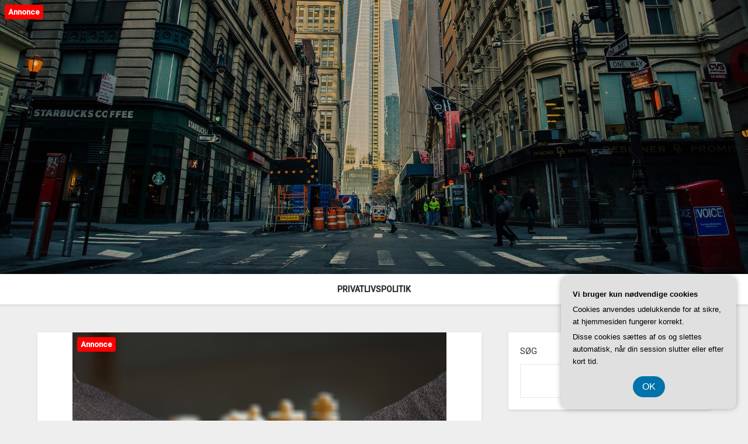

--- FILE ---
content_type: text/html; charset=UTF-8
request_url: https://hayshop.dk/5-tips-til-at-forhandle-en-lavere-rente-paa-dit-laan/
body_size: 16623
content:
<!doctype html>
<html lang="da-DK">
<head>
	<meta charset="UTF-8">
	<meta name="viewport" content="width=device-width, initial-scale=1">
	<link rel="profile" href="https://gmpg.org/xfn/11">
	<meta name='robots' content='index, follow, max-image-preview:large, max-snippet:-1, max-video-preview:-1' />

	<!-- This site is optimized with the Yoast SEO plugin v26.7 - https://yoast.com/wordpress/plugins/seo/ -->
	<title>5 tips til at forhandle en lavere rente på dit lån - Hayshop.dk</title>
	<link rel="canonical" href="https://hayshop.dk/5-tips-til-at-forhandle-en-lavere-rente-paa-dit-laan/" />
	<meta property="og:locale" content="da_DK" />
	<meta property="og:type" content="article" />
	<meta property="og:title" content="5 tips til at forhandle en lavere rente på dit lån - Hayshop.dk" />
	<meta property="og:description" content="At forhandle en lavere rente p&aring; dit l&aring;n kan virke som en uoverskuelig opgave, men med de rigtige strategier og forberedelse kan det faktisk v&aelig;re muligt at opn&aring; en bedre aftale. I denne artikel vil vi give dig fem effektive tips til at forhandle en lavere rente p&aring; dit l&aring;n. Ved at f&oslash;lge vores r&aring;d..." />
	<meta property="og:url" content="https://hayshop.dk/5-tips-til-at-forhandle-en-lavere-rente-paa-dit-laan/" />
	<meta property="og:site_name" content="Hayshop.dk" />
	<meta property="article:published_time" content="2024-06-15T04:00:00+00:00" />
	<meta property="og:image" content="https://hayshop.dk/wp-content/uploads/g8bed464e7e0038d9c61d7c2424f7e431c3ee10a44ce8e3d31d8b8de21d8e3d291700334664cfefd297f17ae59b733da9e0c23d4eb4d5eb852b7f1945877862ff_640.jpg" />
	<meta property="og:image:width" content="640" />
	<meta property="og:image:height" content="427" />
	<meta property="og:image:type" content="image/jpeg" />
	<meta name="twitter:card" content="summary_large_image" />
	<meta name="twitter:label1" content="Estimeret læsetid" />
	<meta name="twitter:data1" content="5 minutter" />
	<script type="application/ld+json" class="yoast-schema-graph">{"@context":"https://schema.org","@graph":[{"@type":"Article","@id":"https://hayshop.dk/5-tips-til-at-forhandle-en-lavere-rente-paa-dit-laan/#article","isPartOf":{"@id":"https://hayshop.dk/5-tips-til-at-forhandle-en-lavere-rente-paa-dit-laan/"},"author":{"name":"","@id":""},"headline":"5 tips til at forhandle en lavere rente på dit lån","datePublished":"2024-06-15T04:00:00+00:00","mainEntityOfPage":{"@id":"https://hayshop.dk/5-tips-til-at-forhandle-en-lavere-rente-paa-dit-laan/"},"wordCount":1073,"image":{"@id":"https://hayshop.dk/5-tips-til-at-forhandle-en-lavere-rente-paa-dit-laan/#primaryimage"},"thumbnailUrl":"https://hayshop.dk/wp-content/uploads/g8bed464e7e0038d9c61d7c2424f7e431c3ee10a44ce8e3d31d8b8de21d8e3d291700334664cfefd297f17ae59b733da9e0c23d4eb4d5eb852b7f1945877862ff_640.jpg","articleSection":["Blog"],"inLanguage":"da-DK"},{"@type":"WebPage","@id":"https://hayshop.dk/5-tips-til-at-forhandle-en-lavere-rente-paa-dit-laan/","url":"https://hayshop.dk/5-tips-til-at-forhandle-en-lavere-rente-paa-dit-laan/","name":"5 tips til at forhandle en lavere rente på dit lån - Hayshop.dk","isPartOf":{"@id":"https://hayshop.dk/#website"},"primaryImageOfPage":{"@id":"https://hayshop.dk/5-tips-til-at-forhandle-en-lavere-rente-paa-dit-laan/#primaryimage"},"image":{"@id":"https://hayshop.dk/5-tips-til-at-forhandle-en-lavere-rente-paa-dit-laan/#primaryimage"},"thumbnailUrl":"https://hayshop.dk/wp-content/uploads/g8bed464e7e0038d9c61d7c2424f7e431c3ee10a44ce8e3d31d8b8de21d8e3d291700334664cfefd297f17ae59b733da9e0c23d4eb4d5eb852b7f1945877862ff_640.jpg","datePublished":"2024-06-15T04:00:00+00:00","author":{"@id":""},"breadcrumb":{"@id":"https://hayshop.dk/5-tips-til-at-forhandle-en-lavere-rente-paa-dit-laan/#breadcrumb"},"inLanguage":"da-DK","potentialAction":[{"@type":"ReadAction","target":["https://hayshop.dk/5-tips-til-at-forhandle-en-lavere-rente-paa-dit-laan/"]}]},{"@type":"ImageObject","inLanguage":"da-DK","@id":"https://hayshop.dk/5-tips-til-at-forhandle-en-lavere-rente-paa-dit-laan/#primaryimage","url":"https://hayshop.dk/wp-content/uploads/g8bed464e7e0038d9c61d7c2424f7e431c3ee10a44ce8e3d31d8b8de21d8e3d291700334664cfefd297f17ae59b733da9e0c23d4eb4d5eb852b7f1945877862ff_640.jpg","contentUrl":"https://hayshop.dk/wp-content/uploads/g8bed464e7e0038d9c61d7c2424f7e431c3ee10a44ce8e3d31d8b8de21d8e3d291700334664cfefd297f17ae59b733da9e0c23d4eb4d5eb852b7f1945877862ff_640.jpg","width":640,"height":427,"caption":"5 tips til at forhandle en lavere rente på dit lån"},{"@type":"BreadcrumbList","@id":"https://hayshop.dk/5-tips-til-at-forhandle-en-lavere-rente-paa-dit-laan/#breadcrumb","itemListElement":[{"@type":"ListItem","position":1,"name":"Hayshop.dk","item":"https://hayshop.dk/"},{"@type":"ListItem","position":2,"name":"5 tips til at forhandle en lavere rente på dit lån"}]},{"@type":"WebSite","@id":"https://hayshop.dk/#website","url":"https://hayshop.dk/","name":"Hayshop.dk","description":"","potentialAction":[{"@type":"SearchAction","target":{"@type":"EntryPoint","urlTemplate":"https://hayshop.dk/?s={search_term_string}"},"query-input":{"@type":"PropertyValueSpecification","valueRequired":true,"valueName":"search_term_string"}}],"inLanguage":"da-DK"}]}</script>
	<!-- / Yoast SEO plugin. -->


<link rel='dns-prefetch' href='//fonts.googleapis.com' />
<link rel="alternate" type="application/rss+xml" title="Hayshop.dk &raquo; Feed" href="https://hayshop.dk/feed/" />
<link rel="alternate" type="application/rss+xml" title="Hayshop.dk &raquo;-kommentar-feed" href="https://hayshop.dk/comments/feed/" />
<link rel="alternate" title="oEmbed (JSON)" type="application/json+oembed" href="https://hayshop.dk/wp-json/oembed/1.0/embed?url=https%3A%2F%2Fhayshop.dk%2F5-tips-til-at-forhandle-en-lavere-rente-paa-dit-laan%2F" />
<link rel="alternate" title="oEmbed (XML)" type="text/xml+oembed" href="https://hayshop.dk/wp-json/oembed/1.0/embed?url=https%3A%2F%2Fhayshop.dk%2F5-tips-til-at-forhandle-en-lavere-rente-paa-dit-laan%2F&#038;format=xml" />
<style id='wp-img-auto-sizes-contain-inline-css' type='text/css'>
img:is([sizes=auto i],[sizes^="auto," i]){contain-intrinsic-size:3000px 1500px}
/*# sourceURL=wp-img-auto-sizes-contain-inline-css */
</style>
<style id='wp-emoji-styles-inline-css' type='text/css'>

	img.wp-smiley, img.emoji {
		display: inline !important;
		border: none !important;
		box-shadow: none !important;
		height: 1em !important;
		width: 1em !important;
		margin: 0 0.07em !important;
		vertical-align: -0.1em !important;
		background: none !important;
		padding: 0 !important;
	}
/*# sourceURL=wp-emoji-styles-inline-css */
</style>
<style id='wp-block-library-inline-css' type='text/css'>
:root{--wp-block-synced-color:#7a00df;--wp-block-synced-color--rgb:122,0,223;--wp-bound-block-color:var(--wp-block-synced-color);--wp-editor-canvas-background:#ddd;--wp-admin-theme-color:#007cba;--wp-admin-theme-color--rgb:0,124,186;--wp-admin-theme-color-darker-10:#006ba1;--wp-admin-theme-color-darker-10--rgb:0,107,160.5;--wp-admin-theme-color-darker-20:#005a87;--wp-admin-theme-color-darker-20--rgb:0,90,135;--wp-admin-border-width-focus:2px}@media (min-resolution:192dpi){:root{--wp-admin-border-width-focus:1.5px}}.wp-element-button{cursor:pointer}:root .has-very-light-gray-background-color{background-color:#eee}:root .has-very-dark-gray-background-color{background-color:#313131}:root .has-very-light-gray-color{color:#eee}:root .has-very-dark-gray-color{color:#313131}:root .has-vivid-green-cyan-to-vivid-cyan-blue-gradient-background{background:linear-gradient(135deg,#00d084,#0693e3)}:root .has-purple-crush-gradient-background{background:linear-gradient(135deg,#34e2e4,#4721fb 50%,#ab1dfe)}:root .has-hazy-dawn-gradient-background{background:linear-gradient(135deg,#faaca8,#dad0ec)}:root .has-subdued-olive-gradient-background{background:linear-gradient(135deg,#fafae1,#67a671)}:root .has-atomic-cream-gradient-background{background:linear-gradient(135deg,#fdd79a,#004a59)}:root .has-nightshade-gradient-background{background:linear-gradient(135deg,#330968,#31cdcf)}:root .has-midnight-gradient-background{background:linear-gradient(135deg,#020381,#2874fc)}:root{--wp--preset--font-size--normal:16px;--wp--preset--font-size--huge:42px}.has-regular-font-size{font-size:1em}.has-larger-font-size{font-size:2.625em}.has-normal-font-size{font-size:var(--wp--preset--font-size--normal)}.has-huge-font-size{font-size:var(--wp--preset--font-size--huge)}.has-text-align-center{text-align:center}.has-text-align-left{text-align:left}.has-text-align-right{text-align:right}.has-fit-text{white-space:nowrap!important}#end-resizable-editor-section{display:none}.aligncenter{clear:both}.items-justified-left{justify-content:flex-start}.items-justified-center{justify-content:center}.items-justified-right{justify-content:flex-end}.items-justified-space-between{justify-content:space-between}.screen-reader-text{border:0;clip-path:inset(50%);height:1px;margin:-1px;overflow:hidden;padding:0;position:absolute;width:1px;word-wrap:normal!important}.screen-reader-text:focus{background-color:#ddd;clip-path:none;color:#444;display:block;font-size:1em;height:auto;left:5px;line-height:normal;padding:15px 23px 14px;text-decoration:none;top:5px;width:auto;z-index:100000}html :where(.has-border-color){border-style:solid}html :where([style*=border-top-color]){border-top-style:solid}html :where([style*=border-right-color]){border-right-style:solid}html :where([style*=border-bottom-color]){border-bottom-style:solid}html :where([style*=border-left-color]){border-left-style:solid}html :where([style*=border-width]){border-style:solid}html :where([style*=border-top-width]){border-top-style:solid}html :where([style*=border-right-width]){border-right-style:solid}html :where([style*=border-bottom-width]){border-bottom-style:solid}html :where([style*=border-left-width]){border-left-style:solid}html :where(img[class*=wp-image-]){height:auto;max-width:100%}:where(figure){margin:0 0 1em}html :where(.is-position-sticky){--wp-admin--admin-bar--position-offset:var(--wp-admin--admin-bar--height,0px)}@media screen and (max-width:600px){html :where(.is-position-sticky){--wp-admin--admin-bar--position-offset:0px}}

/*# sourceURL=wp-block-library-inline-css */
</style><style id='wp-block-archives-inline-css' type='text/css'>
.wp-block-archives{box-sizing:border-box}.wp-block-archives-dropdown label{display:block}
/*# sourceURL=https://hayshop.dk/wp-includes/blocks/archives/style.min.css */
</style>
<style id='wp-block-categories-inline-css' type='text/css'>
.wp-block-categories{box-sizing:border-box}.wp-block-categories.alignleft{margin-right:2em}.wp-block-categories.alignright{margin-left:2em}.wp-block-categories.wp-block-categories-dropdown.aligncenter{text-align:center}.wp-block-categories .wp-block-categories__label{display:block;width:100%}
/*# sourceURL=https://hayshop.dk/wp-includes/blocks/categories/style.min.css */
</style>
<style id='wp-block-heading-inline-css' type='text/css'>
h1:where(.wp-block-heading).has-background,h2:where(.wp-block-heading).has-background,h3:where(.wp-block-heading).has-background,h4:where(.wp-block-heading).has-background,h5:where(.wp-block-heading).has-background,h6:where(.wp-block-heading).has-background{padding:1.25em 2.375em}h1.has-text-align-left[style*=writing-mode]:where([style*=vertical-lr]),h1.has-text-align-right[style*=writing-mode]:where([style*=vertical-rl]),h2.has-text-align-left[style*=writing-mode]:where([style*=vertical-lr]),h2.has-text-align-right[style*=writing-mode]:where([style*=vertical-rl]),h3.has-text-align-left[style*=writing-mode]:where([style*=vertical-lr]),h3.has-text-align-right[style*=writing-mode]:where([style*=vertical-rl]),h4.has-text-align-left[style*=writing-mode]:where([style*=vertical-lr]),h4.has-text-align-right[style*=writing-mode]:where([style*=vertical-rl]),h5.has-text-align-left[style*=writing-mode]:where([style*=vertical-lr]),h5.has-text-align-right[style*=writing-mode]:where([style*=vertical-rl]),h6.has-text-align-left[style*=writing-mode]:where([style*=vertical-lr]),h6.has-text-align-right[style*=writing-mode]:where([style*=vertical-rl]){rotate:180deg}
/*# sourceURL=https://hayshop.dk/wp-includes/blocks/heading/style.min.css */
</style>
<style id='wp-block-latest-comments-inline-css' type='text/css'>
ol.wp-block-latest-comments{box-sizing:border-box;margin-left:0}:where(.wp-block-latest-comments:not([style*=line-height] .wp-block-latest-comments__comment)){line-height:1.1}:where(.wp-block-latest-comments:not([style*=line-height] .wp-block-latest-comments__comment-excerpt p)){line-height:1.8}.has-dates :where(.wp-block-latest-comments:not([style*=line-height])),.has-excerpts :where(.wp-block-latest-comments:not([style*=line-height])){line-height:1.5}.wp-block-latest-comments .wp-block-latest-comments{padding-left:0}.wp-block-latest-comments__comment{list-style:none;margin-bottom:1em}.has-avatars .wp-block-latest-comments__comment{list-style:none;min-height:2.25em}.has-avatars .wp-block-latest-comments__comment .wp-block-latest-comments__comment-excerpt,.has-avatars .wp-block-latest-comments__comment .wp-block-latest-comments__comment-meta{margin-left:3.25em}.wp-block-latest-comments__comment-excerpt p{font-size:.875em;margin:.36em 0 1.4em}.wp-block-latest-comments__comment-date{display:block;font-size:.75em}.wp-block-latest-comments .avatar,.wp-block-latest-comments__comment-avatar{border-radius:1.5em;display:block;float:left;height:2.5em;margin-right:.75em;width:2.5em}.wp-block-latest-comments[class*=-font-size] a,.wp-block-latest-comments[style*=font-size] a{font-size:inherit}
/*# sourceURL=https://hayshop.dk/wp-includes/blocks/latest-comments/style.min.css */
</style>
<style id='wp-block-latest-posts-inline-css' type='text/css'>
.wp-block-latest-posts{box-sizing:border-box}.wp-block-latest-posts.alignleft{margin-right:2em}.wp-block-latest-posts.alignright{margin-left:2em}.wp-block-latest-posts.wp-block-latest-posts__list{list-style:none}.wp-block-latest-posts.wp-block-latest-posts__list li{clear:both;overflow-wrap:break-word}.wp-block-latest-posts.is-grid{display:flex;flex-wrap:wrap}.wp-block-latest-posts.is-grid li{margin:0 1.25em 1.25em 0;width:100%}@media (min-width:600px){.wp-block-latest-posts.columns-2 li{width:calc(50% - .625em)}.wp-block-latest-posts.columns-2 li:nth-child(2n){margin-right:0}.wp-block-latest-posts.columns-3 li{width:calc(33.33333% - .83333em)}.wp-block-latest-posts.columns-3 li:nth-child(3n){margin-right:0}.wp-block-latest-posts.columns-4 li{width:calc(25% - .9375em)}.wp-block-latest-posts.columns-4 li:nth-child(4n){margin-right:0}.wp-block-latest-posts.columns-5 li{width:calc(20% - 1em)}.wp-block-latest-posts.columns-5 li:nth-child(5n){margin-right:0}.wp-block-latest-posts.columns-6 li{width:calc(16.66667% - 1.04167em)}.wp-block-latest-posts.columns-6 li:nth-child(6n){margin-right:0}}:root :where(.wp-block-latest-posts.is-grid){padding:0}:root :where(.wp-block-latest-posts.wp-block-latest-posts__list){padding-left:0}.wp-block-latest-posts__post-author,.wp-block-latest-posts__post-date{display:block;font-size:.8125em}.wp-block-latest-posts__post-excerpt,.wp-block-latest-posts__post-full-content{margin-bottom:1em;margin-top:.5em}.wp-block-latest-posts__featured-image a{display:inline-block}.wp-block-latest-posts__featured-image img{height:auto;max-width:100%;width:auto}.wp-block-latest-posts__featured-image.alignleft{float:left;margin-right:1em}.wp-block-latest-posts__featured-image.alignright{float:right;margin-left:1em}.wp-block-latest-posts__featured-image.aligncenter{margin-bottom:1em;text-align:center}
/*# sourceURL=https://hayshop.dk/wp-includes/blocks/latest-posts/style.min.css */
</style>
<style id='wp-block-search-inline-css' type='text/css'>
.wp-block-search__button{margin-left:10px;word-break:normal}.wp-block-search__button.has-icon{line-height:0}.wp-block-search__button svg{height:1.25em;min-height:24px;min-width:24px;width:1.25em;fill:currentColor;vertical-align:text-bottom}:where(.wp-block-search__button){border:1px solid #ccc;padding:6px 10px}.wp-block-search__inside-wrapper{display:flex;flex:auto;flex-wrap:nowrap;max-width:100%}.wp-block-search__label{width:100%}.wp-block-search.wp-block-search__button-only .wp-block-search__button{box-sizing:border-box;display:flex;flex-shrink:0;justify-content:center;margin-left:0;max-width:100%}.wp-block-search.wp-block-search__button-only .wp-block-search__inside-wrapper{min-width:0!important;transition-property:width}.wp-block-search.wp-block-search__button-only .wp-block-search__input{flex-basis:100%;transition-duration:.3s}.wp-block-search.wp-block-search__button-only.wp-block-search__searchfield-hidden,.wp-block-search.wp-block-search__button-only.wp-block-search__searchfield-hidden .wp-block-search__inside-wrapper{overflow:hidden}.wp-block-search.wp-block-search__button-only.wp-block-search__searchfield-hidden .wp-block-search__input{border-left-width:0!important;border-right-width:0!important;flex-basis:0;flex-grow:0;margin:0;min-width:0!important;padding-left:0!important;padding-right:0!important;width:0!important}:where(.wp-block-search__input){appearance:none;border:1px solid #949494;flex-grow:1;font-family:inherit;font-size:inherit;font-style:inherit;font-weight:inherit;letter-spacing:inherit;line-height:inherit;margin-left:0;margin-right:0;min-width:3rem;padding:8px;text-decoration:unset!important;text-transform:inherit}:where(.wp-block-search__button-inside .wp-block-search__inside-wrapper){background-color:#fff;border:1px solid #949494;box-sizing:border-box;padding:4px}:where(.wp-block-search__button-inside .wp-block-search__inside-wrapper) .wp-block-search__input{border:none;border-radius:0;padding:0 4px}:where(.wp-block-search__button-inside .wp-block-search__inside-wrapper) .wp-block-search__input:focus{outline:none}:where(.wp-block-search__button-inside .wp-block-search__inside-wrapper) :where(.wp-block-search__button){padding:4px 8px}.wp-block-search.aligncenter .wp-block-search__inside-wrapper{margin:auto}.wp-block[data-align=right] .wp-block-search.wp-block-search__button-only .wp-block-search__inside-wrapper{float:right}
/*# sourceURL=https://hayshop.dk/wp-includes/blocks/search/style.min.css */
</style>
<style id='wp-block-group-inline-css' type='text/css'>
.wp-block-group{box-sizing:border-box}:where(.wp-block-group.wp-block-group-is-layout-constrained){position:relative}
/*# sourceURL=https://hayshop.dk/wp-includes/blocks/group/style.min.css */
</style>
<style id='global-styles-inline-css' type='text/css'>
:root{--wp--preset--aspect-ratio--square: 1;--wp--preset--aspect-ratio--4-3: 4/3;--wp--preset--aspect-ratio--3-4: 3/4;--wp--preset--aspect-ratio--3-2: 3/2;--wp--preset--aspect-ratio--2-3: 2/3;--wp--preset--aspect-ratio--16-9: 16/9;--wp--preset--aspect-ratio--9-16: 9/16;--wp--preset--color--black: #000000;--wp--preset--color--cyan-bluish-gray: #abb8c3;--wp--preset--color--white: #ffffff;--wp--preset--color--pale-pink: #f78da7;--wp--preset--color--vivid-red: #cf2e2e;--wp--preset--color--luminous-vivid-orange: #ff6900;--wp--preset--color--luminous-vivid-amber: #fcb900;--wp--preset--color--light-green-cyan: #7bdcb5;--wp--preset--color--vivid-green-cyan: #00d084;--wp--preset--color--pale-cyan-blue: #8ed1fc;--wp--preset--color--vivid-cyan-blue: #0693e3;--wp--preset--color--vivid-purple: #9b51e0;--wp--preset--gradient--vivid-cyan-blue-to-vivid-purple: linear-gradient(135deg,rgb(6,147,227) 0%,rgb(155,81,224) 100%);--wp--preset--gradient--light-green-cyan-to-vivid-green-cyan: linear-gradient(135deg,rgb(122,220,180) 0%,rgb(0,208,130) 100%);--wp--preset--gradient--luminous-vivid-amber-to-luminous-vivid-orange: linear-gradient(135deg,rgb(252,185,0) 0%,rgb(255,105,0) 100%);--wp--preset--gradient--luminous-vivid-orange-to-vivid-red: linear-gradient(135deg,rgb(255,105,0) 0%,rgb(207,46,46) 100%);--wp--preset--gradient--very-light-gray-to-cyan-bluish-gray: linear-gradient(135deg,rgb(238,238,238) 0%,rgb(169,184,195) 100%);--wp--preset--gradient--cool-to-warm-spectrum: linear-gradient(135deg,rgb(74,234,220) 0%,rgb(151,120,209) 20%,rgb(207,42,186) 40%,rgb(238,44,130) 60%,rgb(251,105,98) 80%,rgb(254,248,76) 100%);--wp--preset--gradient--blush-light-purple: linear-gradient(135deg,rgb(255,206,236) 0%,rgb(152,150,240) 100%);--wp--preset--gradient--blush-bordeaux: linear-gradient(135deg,rgb(254,205,165) 0%,rgb(254,45,45) 50%,rgb(107,0,62) 100%);--wp--preset--gradient--luminous-dusk: linear-gradient(135deg,rgb(255,203,112) 0%,rgb(199,81,192) 50%,rgb(65,88,208) 100%);--wp--preset--gradient--pale-ocean: linear-gradient(135deg,rgb(255,245,203) 0%,rgb(182,227,212) 50%,rgb(51,167,181) 100%);--wp--preset--gradient--electric-grass: linear-gradient(135deg,rgb(202,248,128) 0%,rgb(113,206,126) 100%);--wp--preset--gradient--midnight: linear-gradient(135deg,rgb(2,3,129) 0%,rgb(40,116,252) 100%);--wp--preset--font-size--small: 13px;--wp--preset--font-size--medium: 20px;--wp--preset--font-size--large: 36px;--wp--preset--font-size--x-large: 42px;--wp--preset--spacing--20: 0.44rem;--wp--preset--spacing--30: 0.67rem;--wp--preset--spacing--40: 1rem;--wp--preset--spacing--50: 1.5rem;--wp--preset--spacing--60: 2.25rem;--wp--preset--spacing--70: 3.38rem;--wp--preset--spacing--80: 5.06rem;--wp--preset--shadow--natural: 6px 6px 9px rgba(0, 0, 0, 0.2);--wp--preset--shadow--deep: 12px 12px 50px rgba(0, 0, 0, 0.4);--wp--preset--shadow--sharp: 6px 6px 0px rgba(0, 0, 0, 0.2);--wp--preset--shadow--outlined: 6px 6px 0px -3px rgb(255, 255, 255), 6px 6px rgb(0, 0, 0);--wp--preset--shadow--crisp: 6px 6px 0px rgb(0, 0, 0);}:where(.is-layout-flex){gap: 0.5em;}:where(.is-layout-grid){gap: 0.5em;}body .is-layout-flex{display: flex;}.is-layout-flex{flex-wrap: wrap;align-items: center;}.is-layout-flex > :is(*, div){margin: 0;}body .is-layout-grid{display: grid;}.is-layout-grid > :is(*, div){margin: 0;}:where(.wp-block-columns.is-layout-flex){gap: 2em;}:where(.wp-block-columns.is-layout-grid){gap: 2em;}:where(.wp-block-post-template.is-layout-flex){gap: 1.25em;}:where(.wp-block-post-template.is-layout-grid){gap: 1.25em;}.has-black-color{color: var(--wp--preset--color--black) !important;}.has-cyan-bluish-gray-color{color: var(--wp--preset--color--cyan-bluish-gray) !important;}.has-white-color{color: var(--wp--preset--color--white) !important;}.has-pale-pink-color{color: var(--wp--preset--color--pale-pink) !important;}.has-vivid-red-color{color: var(--wp--preset--color--vivid-red) !important;}.has-luminous-vivid-orange-color{color: var(--wp--preset--color--luminous-vivid-orange) !important;}.has-luminous-vivid-amber-color{color: var(--wp--preset--color--luminous-vivid-amber) !important;}.has-light-green-cyan-color{color: var(--wp--preset--color--light-green-cyan) !important;}.has-vivid-green-cyan-color{color: var(--wp--preset--color--vivid-green-cyan) !important;}.has-pale-cyan-blue-color{color: var(--wp--preset--color--pale-cyan-blue) !important;}.has-vivid-cyan-blue-color{color: var(--wp--preset--color--vivid-cyan-blue) !important;}.has-vivid-purple-color{color: var(--wp--preset--color--vivid-purple) !important;}.has-black-background-color{background-color: var(--wp--preset--color--black) !important;}.has-cyan-bluish-gray-background-color{background-color: var(--wp--preset--color--cyan-bluish-gray) !important;}.has-white-background-color{background-color: var(--wp--preset--color--white) !important;}.has-pale-pink-background-color{background-color: var(--wp--preset--color--pale-pink) !important;}.has-vivid-red-background-color{background-color: var(--wp--preset--color--vivid-red) !important;}.has-luminous-vivid-orange-background-color{background-color: var(--wp--preset--color--luminous-vivid-orange) !important;}.has-luminous-vivid-amber-background-color{background-color: var(--wp--preset--color--luminous-vivid-amber) !important;}.has-light-green-cyan-background-color{background-color: var(--wp--preset--color--light-green-cyan) !important;}.has-vivid-green-cyan-background-color{background-color: var(--wp--preset--color--vivid-green-cyan) !important;}.has-pale-cyan-blue-background-color{background-color: var(--wp--preset--color--pale-cyan-blue) !important;}.has-vivid-cyan-blue-background-color{background-color: var(--wp--preset--color--vivid-cyan-blue) !important;}.has-vivid-purple-background-color{background-color: var(--wp--preset--color--vivid-purple) !important;}.has-black-border-color{border-color: var(--wp--preset--color--black) !important;}.has-cyan-bluish-gray-border-color{border-color: var(--wp--preset--color--cyan-bluish-gray) !important;}.has-white-border-color{border-color: var(--wp--preset--color--white) !important;}.has-pale-pink-border-color{border-color: var(--wp--preset--color--pale-pink) !important;}.has-vivid-red-border-color{border-color: var(--wp--preset--color--vivid-red) !important;}.has-luminous-vivid-orange-border-color{border-color: var(--wp--preset--color--luminous-vivid-orange) !important;}.has-luminous-vivid-amber-border-color{border-color: var(--wp--preset--color--luminous-vivid-amber) !important;}.has-light-green-cyan-border-color{border-color: var(--wp--preset--color--light-green-cyan) !important;}.has-vivid-green-cyan-border-color{border-color: var(--wp--preset--color--vivid-green-cyan) !important;}.has-pale-cyan-blue-border-color{border-color: var(--wp--preset--color--pale-cyan-blue) !important;}.has-vivid-cyan-blue-border-color{border-color: var(--wp--preset--color--vivid-cyan-blue) !important;}.has-vivid-purple-border-color{border-color: var(--wp--preset--color--vivid-purple) !important;}.has-vivid-cyan-blue-to-vivid-purple-gradient-background{background: var(--wp--preset--gradient--vivid-cyan-blue-to-vivid-purple) !important;}.has-light-green-cyan-to-vivid-green-cyan-gradient-background{background: var(--wp--preset--gradient--light-green-cyan-to-vivid-green-cyan) !important;}.has-luminous-vivid-amber-to-luminous-vivid-orange-gradient-background{background: var(--wp--preset--gradient--luminous-vivid-amber-to-luminous-vivid-orange) !important;}.has-luminous-vivid-orange-to-vivid-red-gradient-background{background: var(--wp--preset--gradient--luminous-vivid-orange-to-vivid-red) !important;}.has-very-light-gray-to-cyan-bluish-gray-gradient-background{background: var(--wp--preset--gradient--very-light-gray-to-cyan-bluish-gray) !important;}.has-cool-to-warm-spectrum-gradient-background{background: var(--wp--preset--gradient--cool-to-warm-spectrum) !important;}.has-blush-light-purple-gradient-background{background: var(--wp--preset--gradient--blush-light-purple) !important;}.has-blush-bordeaux-gradient-background{background: var(--wp--preset--gradient--blush-bordeaux) !important;}.has-luminous-dusk-gradient-background{background: var(--wp--preset--gradient--luminous-dusk) !important;}.has-pale-ocean-gradient-background{background: var(--wp--preset--gradient--pale-ocean) !important;}.has-electric-grass-gradient-background{background: var(--wp--preset--gradient--electric-grass) !important;}.has-midnight-gradient-background{background: var(--wp--preset--gradient--midnight) !important;}.has-small-font-size{font-size: var(--wp--preset--font-size--small) !important;}.has-medium-font-size{font-size: var(--wp--preset--font-size--medium) !important;}.has-large-font-size{font-size: var(--wp--preset--font-size--large) !important;}.has-x-large-font-size{font-size: var(--wp--preset--font-size--x-large) !important;}
/*# sourceURL=global-styles-inline-css */
</style>

<style id='classic-theme-styles-inline-css' type='text/css'>
/*! This file is auto-generated */
.wp-block-button__link{color:#fff;background-color:#32373c;border-radius:9999px;box-shadow:none;text-decoration:none;padding:calc(.667em + 2px) calc(1.333em + 2px);font-size:1.125em}.wp-block-file__button{background:#32373c;color:#fff;text-decoration:none}
/*# sourceURL=/wp-includes/css/classic-themes.min.css */
</style>
<link rel='stylesheet' id='font-awesome-css' href='https://hayshop.dk/wp-content/themes/businessly/css/font-awesome.min.css?ver=6.9' type='text/css' media='all' />
<link rel='stylesheet' id='businessly-style-css' href='https://hayshop.dk/wp-content/themes/businessly/style.css?ver=6.9' type='text/css' media='all' />
<link rel='stylesheet' id='businessly-google-fonts-css' href='//fonts.googleapis.com/css?family=Roboto%3A300%2C400%2C500&#038;ver=6.9' type='text/css' media='all' />
<script type="text/javascript" src="https://hayshop.dk/wp-includes/js/jquery/jquery.min.js?ver=3.7.1" id="jquery-core-js"></script>
<script type="text/javascript" src="https://hayshop.dk/wp-includes/js/jquery/jquery-migrate.min.js?ver=3.4.1" id="jquery-migrate-js"></script>
<link rel="https://api.w.org/" href="https://hayshop.dk/wp-json/" /><link rel="alternate" title="JSON" type="application/json" href="https://hayshop.dk/wp-json/wp/v2/posts/181" /><link rel="EditURI" type="application/rsd+xml" title="RSD" href="https://hayshop.dk/xmlrpc.php?rsd" />
<meta name="generator" content="WordPress 6.9" />
<link rel='shortlink' href='https://hayshop.dk/?p=181' />

		<style type="text/css">
		body, .site, .swidgets-wrap h3, .post-data-text { background: ; }
		.site-title a, .site-description { color: ; }
		.sheader { background-color:  !important; }
		.main-navigation ul li a, .main-navigation ul li .sub-arrow, .super-menu .toggle-mobile-menu,.toggle-mobile-menu:before, .mobile-menu-active .smenu-hide { color: ; }
		#smobile-menu.show .main-navigation ul ul.children.active, #smobile-menu.show .main-navigation ul ul.sub-menu.active, #smobile-menu.show .main-navigation ul li, .smenu-hide.toggle-mobile-menu.menu-toggle, #smobile-menu.show .main-navigation ul li, .primary-menu ul li ul.children li, .primary-menu ul li ul.sub-menu li, .primary-menu .pmenu, .super-menu { border-color: ; border-bottom-color: ; }
		#secondary .widget h3, #secondary .widget h3 a, #secondary .widget h4, #secondary .widget h1, #secondary .widget h2, #secondary .widget h5, #secondary .widget h6, #secondary .widget h4 a { color: ; }
		#secondary .widget a, #secondary a, #secondary .widget li a , #secondary span.sub-arrow{ color: ; }
		#secondary, #secondary .widget, #secondary .widget p, #secondary .widget li, .widget time.rpwe-time.published { color: ; }
		#secondary .swidgets-wrap, #secondary .widget ul li, .featured-sidebar .search-field { border-color: ; }
		.site-info, .footer-column-three input.search-submit, .footer-column-three p, .footer-column-three li, .footer-column-three td, .footer-column-three th, .footer-column-three caption { color: ; }
		.footer-column-three h3, .footer-column-three h4, .footer-column-three h5, .footer-column-three h6, .footer-column-three h1, .footer-column-three h2, .footer-column-three h4, .footer-column-three h3 a { color: ; }
		.footer-column-three a, .footer-column-three li a, .footer-column-three .widget a, .footer-column-three .sub-arrow { color: ; }
		.footer-column-three h3:after { background: ; }
		.site-info, .widget ul li, .footer-column-three input.search-field, .footer-column-three input.search-submit { border-color: ; }
		.site-footer { background-color: ; }
		.content-wrapper h2.entry-title a, .content-wrapper h2.entry-title a:hover, .content-wrapper h2.entry-title a:active, .content-wrapper h2.entry-title a:focus, .archive .page-header h1, .blogposts-list h2 a, .blogposts-list h2 a:hover, .blogposts-list h2 a:active, .search-results h1.page-title { color: ; }
		.blogposts-list .post-data-text, .blogposts-list .post-data-text a, .content-wrapper .post-data-text *{ color: ; }
		.blogposts-list p { color: ; }
		.page-numbers li a, .blogposts-list .blogpost-button { background: ; }
		.page-numbers li a, .blogposts-list .blogpost-button, span.page-numbers.dots, .page-numbers.current, .page-numbers li a:hover { color: ; }
		.archive .page-header h1, .search-results h1.page-title, .blogposts-list.fbox, span.page-numbers.dots, .page-numbers li a, .page-numbers.current { border-color: ; }
		.blogposts-list .post-data-divider { background: ; }
		.page .comments-area .comment-author, .page .comments-area .comment-author a, .page .comments-area .comments-title, .page .content-area h1, .page .content-area h2, .page .content-area h3, .page .content-area h4, .page .content-area h5, .page .content-area h6, .page .content-area th, .single  .comments-area .comment-author, .single .comments-area .comment-author a, .single .comments-area .comments-title, .single .content-area h1, .single .content-area h2, .single .content-area h3, .single .content-area h4, .single .content-area h5, .single .content-area h6, .single .content-area th, .search-no-results h1, .error404 h1 { color: ; }
		.single .post-data-text, .page .post-data-text, .page .post-data-text a, .single .post-data-text a, .comments-area .comment-meta .comment-metadata a, .single .post-data-text * { color: ; }
		.page .content-area p, .page article, .page .content-area table, .page .content-area dd, .page .content-area dt, .page .content-area address, .page .content-area .entry-content, .page .content-area li, .page .content-area ol, .single .content-area p, .single article, .single .content-area table, .single .content-area dd, .single .content-area dt, .single .content-area address, .single .entry-content, .single .content-area li, .single .content-area ol, .search-no-results .page-content p { color: ; }
		.single .entry-content a, .page .entry-content a, .comment-content a, .comments-area .reply a, .logged-in-as a, .comments-area .comment-respond a { color: ; }
		.comments-area p.form-submit input { background: ; }
		.error404 .page-content p, .error404 input.search-submit, .search-no-results input.search-submit { color: ; }
		.page .comments-area, .page article.fbox, .page article tr, .page .comments-area ol.comment-list ol.children li, .page .comments-area ol.comment-list .comment, .single .comments-area, .single article.fbox, .single article tr, .comments-area ol.comment-list ol.children li, .comments-area ol.comment-list .comment, .error404 main#main, .error404 .search-form label, .search-no-results .search-form label, .error404 input.search-submit, .search-no-results input.search-submit, .error404 main#main, .search-no-results section.fbox.no-results.not-found{ border-color: ; }
		.single .post-data-divider, .page .post-data-divider { background: ; }
		.single .comments-area p.form-submit input, .page .comments-area p.form-submit input { color: ; }
		.bottom-header-wrapper { padding-top: px; }
		.bottom-header-wrapper { padding-bottom: px; }
		.bottom-header-wrapper { background: ; }
		.bottom-header-wrapper *{ color: ; }
		.header-widget a, .header-widget li a, .header-widget i.fa { color: ; }
		.header-widget, .header-widget p, .header-widget li, .header-widget .textwidget { color: ; }
		.header-widget .widget-title, .header-widget h1, .header-widget h3, .header-widget h2, .header-widget h4, .header-widget h5, .header-widget h6{ color: ; }
		.header-widget.swidgets-wrap, .header-widget ul li, .header-widget .search-field { border-color: ; }
		.bottom-header-title, .bottom-header-paragraph{ color: ; }
		#secondary .widget-title-lines:after, #secondary .widget-title-lines:before { background: ; }
		.header-widgets-wrapper .swidgets-wrap{ background: ; }
		.top-nav-wrapper, .primary-menu .pmenu, .super-menu, #smobile-menu, .primary-menu ul li ul.children, .primary-menu ul li ul.sub-menu { background-color: ; }
		#secondary .widget{ background: ; }
		#secondary .swidget { border-color: ; }
		.archive article.fbox, .search-results article.fbox, .blog article.fbox { background: ; }
		.comments-area, .single article.fbox, .page article.fbox { background: ; }
		</style>
				<style type="text/css">


	.bottom-header-wrapper .logo-container .logofont {
			color: #fff;
		}
.bottom-header-wrapper .logo-container .logofont {
	border-color:#fff;
}
	
		https://hayshop.dk/wp-content/themes/businessly/img/bg-img-2.jpg"
			.bottom-header-wrapper .logo-container .logofont {
			color: #fff;
		}
.bottom-header-wrapper .logo-container .logofont {
	border-color:#fff;
}
				</style>
		<link rel="icon" href="https://hayshop.dk/wp-content/uploads/cropped-square-shape-border-y2k-style-free-png2-32x32.png" sizes="32x32" />
<link rel="icon" href="https://hayshop.dk/wp-content/uploads/cropped-square-shape-border-y2k-style-free-png2-192x192.png" sizes="192x192" />
<link rel="apple-touch-icon" href="https://hayshop.dk/wp-content/uploads/cropped-square-shape-border-y2k-style-free-png2-180x180.png" />
<meta name="msapplication-TileImage" content="https://hayshop.dk/wp-content/uploads/cropped-square-shape-border-y2k-style-free-png2-270x270.png" />
</head>

<body data-rsssl=1 class="wp-singular post-template-default single single-post postid-181 single-format-standard wp-theme-businessly header-image">
	<div id="page" class="site">


		
			<!-- Header img -->
							<div class="bottom-header-wrapper">
					<div class="bottom-header-text">
						<div class="logo-container"> 

															<a class="logofont" href="https://hayshop.dk/" rel="home">Hayshop.dk</a>
													</div>
					</div>
					<img src="https://hayshop.dk/wp-content/themes/businessly/img/bg-img-2.jpg" alt="Hayshop.dk" />
				</div>
						<!-- / Header img -->

		


		<!--Nav start-->

		<header id="masthead" class="sheader site-header clearfix">
			<nav id="primary-site-navigation" class="primary-menu main-navigation clearfix">

				<a href="#" id="pull" class="smenu-hide toggle-mobile-menu menu-toggle" aria-controls="secondary-menu" aria-expanded="false">Menu</a>
				<div class="top-nav-wrapper">
					<div class="content-wrap">
						<div class="center-main-menu">
							<div id="primary-menu" class="pmenu"><ul>
<li class="page_item page-item-7"><a href="https://hayshop.dk/privatlivspolitik/">Privatlivspolitik</a></li>
</ul></div>
							</div>
						</div>
					</div>
				</nav>

				<div class="super-menu clearfix">
					<div class="super-menu-inner">
						<a href="#" id="pull" class="toggle-mobile-menu menu-toggle" aria-controls="secondary-menu" aria-expanded="false">

															<a class="logofont" href="https://hayshop.dk/" rel="home">Hayshop.dk</a>
													</a>
					</div>
				</div>
				<div id="mobile-menu-overlay"></div>
			</header>
			<!--Nav end-->

			<div class="content-wrap">

				
					<!-- Upper widgets -->
					<div class="header-widgets-wrapper">
						
						
											</div>
					<!-- / Upper widgets -->
				
			</div>

			<div id="content" class="site-content clearfix">
				<div class="content-wrap">

	<div id="primary" class="featured-content content-area">
		<main id="main" class="site-main">

						<div class="featured-thumbnail">
			<img width="640" height="427" src="https://hayshop.dk/wp-content/uploads/g8bed464e7e0038d9c61d7c2424f7e431c3ee10a44ce8e3d31d8b8de21d8e3d291700334664cfefd297f17ae59b733da9e0c23d4eb4d5eb852b7f1945877862ff_640.jpg" class="attachment-businessly-slider size-businessly-slider wp-post-image" alt="5 tips til at forhandle en lavere rente på dit lån" decoding="async" fetchpriority="high" srcset="https://hayshop.dk/wp-content/uploads/g8bed464e7e0038d9c61d7c2424f7e431c3ee10a44ce8e3d31d8b8de21d8e3d291700334664cfefd297f17ae59b733da9e0c23d4eb4d5eb852b7f1945877862ff_640.jpg 640w, https://hayshop.dk/wp-content/uploads/g8bed464e7e0038d9c61d7c2424f7e431c3ee10a44ce8e3d31d8b8de21d8e3d291700334664cfefd297f17ae59b733da9e0c23d4eb4d5eb852b7f1945877862ff_640-300x200.jpg 300w" sizes="(max-width: 640px) 100vw, 640px" />		</div>
	<article id="post-181" class="posts-entry fbox post-181 post type-post status-publish format-standard has-post-thumbnail hentry category-blog">
	<header class="entry-header">
		<h1 class="entry-title">5 tips til at forhandle en lavere rente på dit lån</h1>		<div class="entry-meta">
			<div class="blog-data-wrapper">
				<div class="post-data-divider"></div>
				<div class="post-data-positioning">
					<div class="post-data-text">
						<span class="posted-on">Posted on <a href="https://hayshop.dk/5-tips-til-at-forhandle-en-lavere-rente-paa-dit-laan/" rel="bookmark"><time class="entry-date published updated" datetime="2024-06-15T04:00:00+00:00">juni 15, 2024</time></a></span><span class="byline"> </span>					</div>
				</div>
			</div>
		</div><!-- .entry-meta -->
			</header><!-- .entry-header -->

	<div class="entry-content">
		<?xml encoding="utf-8" ?><div id="article-disclaimer" style="text-align:center;">
					<img decoding="async" src="https://hayshop.dk/wp-content/plugins/SponsorPost5/disclaimer2.png" alt="Annonce" style="margin-top:30px; height:90px; width:auto;">
				</div><p>At forhandle en lavere rente p&aring; dit l&aring;n kan virke som en uoverskuelig opgave, men med de rigtige strategier og forberedelse kan det faktisk v&aelig;re muligt at opn&aring; en bedre aftale. I denne artikel vil vi give dig fem effektive tips til at forhandle en lavere rente p&aring; dit l&aring;n. Ved at f&oslash;lge vores r&aring;d om research, argumentation, sammenligning af tilbud, forhandling af andre vilk&aring;r samt at v&aelig;re t&aring;lmodig og vedholdende, kan du &oslash;ge dine chancer for at f&aring; en mere favorabel l&aring;neaftale. L&aelig;s med og l&aelig;r, hvordan du kan spare penge p&aring; dit l&aring;n ved at forhandle en lavere rente.</p><h2>Research og forberedelse</h2><p>N&aring;r du &oslash;nsker at forhandle en lavere rente p&aring; dit l&aring;n, er det vigtigt at starte med at g&oslash;re din research og forberedelse. Find ud af, hvad markedet for l&aring;n ser ud lige nu, og unders&oslash;g hvilke rentesatser andre l&aring;ngivere tilbyder.</p><p>Det er ogs&aring; en god id&eacute; at kigge p&aring; din egen &oslash;konomi og se, om der er omr&aring;der, hvor du kan forbedre din kreditv&aelig;rdighed. Jo bedre forberedt du er, jo st&aelig;rkere vil din position v&aelig;re, n&aring;r du g&aring;r i gang med forhandlingen om en lavere rente p&aring; dit l&aring;n.</p><h2>V&aelig;r klar til at argumentere din sag</h2><p>N&aring;r du g&aring;r ind i forhandlingen om en lavere rente p&aring; dit l&aring;n, er det vigtigt at v&aelig;re klar til at argumentere din sag med overbevisning. Det er en god id&eacute; at have alle dine fakta og tal klar, s&aring; du kan underbygge dine argumenter for, hvorfor du fortjener en lavere rente.</p><p>Du kan for eksempel henvise til din kreditv&aelig;rdighed, din historik som kunde, eller andre faktorer, der viser, at du er en p&aring;lidelig l&aring;ntager.</p><p>V&aelig;r ogs&aring; forberedt p&aring; at diskutere andre l&aring;netilbud, du m&aring;tte have f&aring;et fra konkurrerende l&aring;ngivere, da det kan v&aelig;re en st&aelig;rk forhandlingsposition. Ved at v&aelig;re klar og velargumenteret kan du &oslash;ge dine chancer for at f&aring; en lavere rente p&aring; dit l&aring;n.</p><h2>Sammenlign tilbud fra forskellige l&aring;ngivere</h2><p>N&aring;r du er klar til at forhandle en lavere rente p&aring; dit l&aring;n, er det vigtigt at sammenligne tilbud fra forskellige l&aring;ngivere. Ved at unders&oslash;ge markedet og se, hvad de forskellige l&aring;ngivere har at tilbyde, kan du f&aring; et bedre indblik i, hvad der er muligt for dig.</p><p>Det er en god id&eacute; at indhente tilbud fra flere forskellige l&aring;ngivere, s&aring; du kan sammenligne rentesatser, gebyrer og andre vilk&aring;r. P&aring; den m&aring;de kan du se, hvilken l&aring;ngiver der kan tilbyde dig den bedste aftale, og hvor du har mulighed for at f&aring; den laveste rente.</p><p>N&aring;r du sammenligner tilbud, er det vigtigt at v&aelig;re opm&aelig;rksom p&aring; b&aring;de den &aring;rlige omkostning i procent (&Aring;OP) og den samlede tilbagebetalingsbel&oslash;b. Disse tal giver dig et godt indblik i, hvad l&aring;net vil koste dig p&aring; lang sigt, og kan hj&aelig;lpe dig med at tr&aelig;ffe den rigtige beslutning.</p><p>Ved at sammenligne tilbud fra forskellige l&aring;ngivere kan du ogs&aring; bruge det som et forhandlingsv&aelig;rkt&oslash;j. Hvis du har modtaget et godt tilbud fra en l&aring;ngiver, kan du bruge det til at forhandle med andre l&aring;ngivere og se, om de er villige til at matche eller endda sl&aring; det tilbud.</p><p>Det er vigtigt at huske p&aring;, at det ikke kun handler om at f&aring; den laveste rente, men ogs&aring; om at finde en l&aring;ngiver, der passer bedst til dine behov og &oslash;konomiske situation.</p><p>V&aelig;r derfor opm&aelig;rksom p&aring; alle vilk&aring;r og betingelser, n&aring;r du sammenligner tilbud, s&aring; du kan tr&aelig;ffe den rigtige beslutning for dig og din &oslash;konomi.</p><h2>V&aelig;r villig til at forhandle andre vilk&aring;r</h2><p>N&aring;r du forhandler en lavere rente p&aring; dit l&aring;n, er det vigtigt at v&aelig;re &aring;ben for at forhandle andre vilk&aring;r end blot renten. L&aring;ngivere kan v&aelig;re villige til at im&oslash;dekomme dine &oslash;nsker, hvis du viser interesse i at indg&aring; i en dialog omkring andre muligheder.</p><p>Dette kan eksempelvis v&aelig;re l&aelig;ngden af l&aring;net, gebyrer eller andre betingelser, der kan have indflydelse p&aring; den samlede &oslash;konomi. Ved at v&aelig;re villig til at forhandle andre vilk&aring;r end renten, kan du m&aring;ske opn&aring; bedre l&aring;nevilk&aring;r, der passer bedre til din &oslash;konomiske situation og behov.</p><h2>V&aelig;r t&aring;lmodig og vedholdende</h2><p>N&aring;r du har gennemf&oslash;rt research, forberedt dine argumenter, sammenlignet tilbud og v&aelig;ret villig til at forhandle andre vilk&aring;r, er det vigtigt at v&aelig;re t&aring;lmodig og vedholdende i din indsats for at forhandle en lavere rente p&aring; dit l&aring;n.</p><p>Her <a href="https://www.l%C3%A5n.dk">finder du mere information om hjemmeside</a><img decoding="async" src="https://hayshop.dk/wp-content/plugins/SponsoredPostImageArticle/AD.png" alt="Reklamelink" style="margin-left: 4px; vertical-align: middle; width: 90px; height: 18px;">.</p><p>Det kan v&aelig;re en langvarig proces at overtale l&aring;ngiveren til at g&aring; ned i rente, og det kr&aelig;ver ofte flere fors&oslash;g og en god portion t&aring;lmodighed.</p><p>Det er vigtigt at huske, at l&aring;ngiveren ogs&aring; har en interesse i at beholde dig som kunde, s&aring; v&aelig;r ikke bange for at forts&aelig;tte med at presse p&aring;, selvom det kan virke som om, at det ikke f&oslash;rer nogen steder i starten.</p><p>V&aelig;r vedholdende i dine bestr&aelig;belser, og lad dig ikke afskr&aelig;kke af eventuelle afslag eller modstand.</p><p>Det kan ogs&aring; v&aelig;re en god id&eacute; at holde &oslash;je med markedet og konkurrenternes tilbud, s&aring; du kan argumentere for, at du kan f&aring; en bedre rente et andet sted.</p><p>Hvis du kan vise l&aring;ngiveren, at du er seri&oslash;s omkring at f&aring; en lavere rente, og at du er villig til at skifte l&aring;ngiver for at opn&aring; det, s&aring; kan det give dig ekstra forhandlingsstyrke.</p><p>V&aelig;r ogs&aring; opm&aelig;rksom p&aring;, at det kan v&aelig;re n&oslash;dvendigt at forhandle flere gange og muligvis tale med forskellige personer hos l&aring;ngiveren for at opn&aring; en lavere rente. V&aelig;r t&aring;lmodig og lad dig ikke sl&aring; ud af eventuelle bump p&aring; vejen.</p><p>Ved at v&aelig;re vedholdende og forts&aelig;tte med at presse p&aring;, kan du &oslash;ge dine chancer for at f&aring; en lavere rente p&aring; dit l&aring;n og dermed spare penge i det lange l&oslash;b.</p>

			</div><!-- .entry-content -->
</article><!-- #post-181 -->

		</main><!-- #main -->
	</div><!-- #primary -->


<aside id="secondary" class="featured-sidebar widget-area">
	<section id="block-2" class="fbox swidgets-wrap widget widget_block widget_search"><form role="search" method="get" action="https://hayshop.dk/" class="wp-block-search__button-outside wp-block-search__text-button wp-block-search"    ><label class="wp-block-search__label" for="wp-block-search__input-1" >Søg</label><div class="wp-block-search__inside-wrapper" ><input class="wp-block-search__input" id="wp-block-search__input-1" placeholder="" value="" type="search" name="s" required /><button aria-label="Søg" class="wp-block-search__button wp-element-button" type="submit" >Søg</button></div></form></section><section id="block-3" class="fbox swidgets-wrap widget widget_block"><div class="wp-block-group"><div class="wp-block-group__inner-container is-layout-flow wp-block-group-is-layout-flow"><h2 class="wp-block-heading">Recent Posts</h2><ul class="wp-block-latest-posts__list wp-block-latest-posts"><li><a class="wp-block-latest-posts__post-title" href="https://hayshop.dk/defekt-bil-med-motorlampe-kan-du-koere-videre-eller-boer-du-stoppe/">Defekt bil med motorlampe – kan du køre videre eller bør du stoppe? </a></li>
<li><a class="wp-block-latest-posts__post-title" href="https://hayshop.dk/asbest-og-tidsplaner-i-byggeprojekter-saadan-undgaar-du-dyre-forsinkelser/">Asbest og tidsplaner i byggeprojekter – sådan undgår du dyre forsinkelser </a></li>
<li><a class="wp-block-latest-posts__post-title" href="https://hayshop.dk/smukke-servietter-fra-kija-design-til-bryllup-konfirmation-og-fest/">Smukke servietter fra Kija-Design til bryllup, konfirmation og fest</a></li>
<li><a class="wp-block-latest-posts__post-title" href="https://hayshop.dk/vaelg-det-rigtige-udstyr-til-din-klinik-behandler-briks-behandlerstol-og-avanceret-teknologi-som-pico-laser/">Vælg det rigtige udstyr til din klinik: behandler briks, behandlerstol og avanceret teknologi som Pico laser</a></li>
<li><a class="wp-block-latest-posts__post-title" href="https://hayshop.dk/alt-du-boer-vide-om-fillers-filler-i-laeberne-filler-kindben-og-hvad-du-kan-forvente-af-lip-filler-pris/">Alt du bør vide om fillers: Filler i læberne, filler kindben, og hvad du kan forvente af lip filler pris</a></li>
</ul></div></div></section><section id="block-4" class="fbox swidgets-wrap widget widget_block"><div class="wp-block-group"><div class="wp-block-group__inner-container is-layout-flow wp-block-group-is-layout-flow"><h2 class="wp-block-heading">Recent Comments</h2><div class="no-comments wp-block-latest-comments">Der er ingen kommentarer at vise.</div></div></div></section><section id="block-5" class="fbox swidgets-wrap widget widget_block"><div class="wp-block-group"><div class="wp-block-group__inner-container is-layout-flow wp-block-group-is-layout-flow"><h2 class="wp-block-heading">Archives</h2><ul class="wp-block-archives-list wp-block-archives">	<li><a href='https://hayshop.dk/2026/01/'>januar 2026</a></li>
	<li><a href='https://hayshop.dk/2025/12/'>december 2025</a></li>
	<li><a href='https://hayshop.dk/2025/09/'>september 2025</a></li>
	<li><a href='https://hayshop.dk/2025/06/'>juni 2025</a></li>
	<li><a href='https://hayshop.dk/2025/05/'>maj 2025</a></li>
	<li><a href='https://hayshop.dk/2025/04/'>april 2025</a></li>
	<li><a href='https://hayshop.dk/2025/03/'>marts 2025</a></li>
	<li><a href='https://hayshop.dk/2025/02/'>februar 2025</a></li>
	<li><a href='https://hayshop.dk/2025/01/'>januar 2025</a></li>
	<li><a href='https://hayshop.dk/2024/12/'>december 2024</a></li>
	<li><a href='https://hayshop.dk/2024/11/'>november 2024</a></li>
	<li><a href='https://hayshop.dk/2024/10/'>oktober 2024</a></li>
	<li><a href='https://hayshop.dk/2024/09/'>september 2024</a></li>
	<li><a href='https://hayshop.dk/2024/08/'>august 2024</a></li>
	<li><a href='https://hayshop.dk/2024/07/'>juli 2024</a></li>
	<li><a href='https://hayshop.dk/2024/06/'>juni 2024</a></li>
	<li><a href='https://hayshop.dk/2024/05/'>maj 2024</a></li>
	<li><a href='https://hayshop.dk/2024/04/'>april 2024</a></li>
	<li><a href='https://hayshop.dk/2024/02/'>februar 2024</a></li>
</ul></div></div></section><section id="block-6" class="fbox swidgets-wrap widget widget_block"><div class="wp-block-group"><div class="wp-block-group__inner-container is-layout-flow wp-block-group-is-layout-flow"><h2 class="wp-block-heading">Categories</h2><ul class="wp-block-categories-list wp-block-categories">	<li class="cat-item cat-item-1"><a href="https://hayshop.dk/blog/">Blog</a>
</li>
</ul></div></div></section></aside><!-- #secondary -->
</div>
</div><!-- #content -->

<footer id="colophon" class="site-footer clearfix">

	<div class="content-wrap">
		
			
			
		</div>

		<div class="site-info">
		    			&copy;2026 Hayshop.dk							<!-- Delete below lines to remove copyright from footer -->
				<span class="footer-info-right">
					 | WordPress Theme by <a href="https://superbthemes.com/"> Superb WordPress Themes</a>
				</span>
				<!-- Delete above lines to remove copyright from footer -->

					</div><!-- .site-info -->
	</div>



</footer><!-- #colophon -->
</div><!-- #page -->

<div id="smobile-menu" class="mobile-only"></div>
<div id="mobile-menu-overlay"></div>

<script type="speculationrules">
{"prefetch":[{"source":"document","where":{"and":[{"href_matches":"/*"},{"not":{"href_matches":["/wp-*.php","/wp-admin/*","/wp-content/uploads/*","/wp-content/*","/wp-content/plugins/*","/wp-content/themes/businessly/*","/*\\?(.+)"]}},{"not":{"selector_matches":"a[rel~=\"nofollow\"]"}},{"not":{"selector_matches":".no-prefetch, .no-prefetch a"}}]},"eagerness":"conservative"}]}
</script>

		<div id="sticky-disclaimer" style="display:none;">
			REKLAME: Denne artikel er betalt indhold
		</div>

		<style>
			#sticky-disclaimer {
				position: fixed;
				top: 0;
				left: 0;
				width: 100%;
				background-color: #fff;
				color: #000;
				font-weight: bold;
				text-align: center;
				padding: 12px 20px;
				box-shadow: 0 2px 5px rgba(0, 0, 0, 0.1);
				z-index: 9999;
				font-size: 16px;
			}
		</style>

		<script>
			document.addEventListener("DOMContentLoaded", function () {
				var sticky = document.getElementById("sticky-disclaimer");
				var articleDisclaimer = document.getElementById("article-disclaimer");

				function checkScroll() {
					if (!sticky || !articleDisclaimer) return;

					var rect = articleDisclaimer.getBoundingClientRect();
					if (rect.bottom < 0) {
						sticky.style.display = "block";
						document.body.style.paddingTop = "60px";
					} else {
						sticky.style.display = "none";
						document.body.style.paddingTop = "0px";
					}
				}

				window.addEventListener("scroll", checkScroll);
			});
		</script>
		    <style>
        .ad-overlay-label {
            position: absolute;
            top: 8px;
            left: 8px;
            background-color: red;
            color: white;
            font-weight: bold;
            font-size: 13px;
            padding: 2px 6px;
            border-radius: 4px;
            z-index: 99;
        }
        .ad-image-wrapper {
            position: relative !important;
            display: inline-block;
        }
        /* Nødstop: skjul overlay på reklame-badge */
        .ad-image-wrapper > img[alt="Reklamelink"] ~ .ad-overlay-label { display: none !important; }
        .ad-image-wrapper > img[src*="AD.png"] ~ .ad-overlay-label,
        .ad-image-wrapper > img[data-src*="AD.png"] ~ .ad-overlay-label,
        .ad-image-wrapper > img[srcset*="AD.png"] ~ .ad-overlay-label,
        .ad-image-wrapper > img[data-srcset*="AD.png"] ~ .ad-overlay-label { display: none !important; }
    </style>

    <script>
    (function () {
      /*** Konfiguration ***/
      const DISABLE_IN_ARTICLE = true;
      const ARTICLE_CONTENT_SELECTOR = '.content, .entry-content, article .content, .single .entry-content, .post-content';

      /*** State ***/
      let observer = null;
      let observing = false;
      const processed = new WeakSet();   // billeder vi har evalueret mindst én gang
      const wrapped   = new WeakSet();   // billeder vi selv har wrappet

      function startObserver() { if (!observer || observing) return;
        observer.observe(document.body, {
          childList: true,
          subtree: true,
          attributes: true,
          attributeFilter: ['src','srcset','data-src','data-srcset','class','alt']
        });
        observing = true;
      }
      function stopObserver() { if (!observer || !observing) return;
        observer.disconnect(); observing = false;
      }
      function safely(fn){ stopObserver(); try{ fn(); } finally { startObserver(); } }

      /*** Hjælpere ***/
      function isInArticle(img) {
        if (!DISABLE_IN_ARTICLE) return false;
        return !!img.closest(ARTICLE_CONTENT_SELECTOR);
      }
      function includesFile(haystack, needle) {
        return typeof haystack === 'string' && haystack.indexOf(needle) !== -1;
      }
      function isAdBadge(img) {
        const src  = img.getAttribute('src') || '';
        const ds   = img.getAttribute('data-src') || '';
        const ss   = img.getAttribute('srcset') || '';
        const dss  = img.getAttribute('data-srcset') || '';
        const alt  = (img.getAttribute('alt') || '').toLowerCase();

        const adMatch =
          includesFile(src,'AD.png') || includesFile(ds,'AD.png') ||
          includesFile(ss,'AD.png')  || includesFile(dss,'AD.png');

        const altMatch = alt.includes('reklamelink');

        // Faldbak for små badges (brug kun når vi kender dimensioner)
        let sizeMatch = false;
        if (img.naturalWidth && img.naturalHeight) {
          sizeMatch = (img.naturalWidth <= 120 && img.naturalHeight <= 40);
        }
        return adMatch || altMatch || sizeMatch;
      }
      function isAvatarOrSidebar(img) {
        const src = img.getAttribute('src') || '';
        const parent = img.closest('div, figure, span');
        const isAvatar = img.classList.contains('avatar') ||
                         parent?.classList?.contains('avatar') ||
                         parent?.classList?.contains('author-box') ||
                         parent?.classList?.contains('comment-author') ||
                         src.includes('avatar') || src.includes('gravatar');
        const isDisclaimer = src.includes('disclaimer2.png');
        const isInSidebar  = !!img.closest('.sidebar, .widget');
        return isAvatar || isDisclaimer || isInSidebar;
      }
      function isAlreadyWrapped(img) { return img.parentNode?.classList?.contains('ad-image-wrapper'); }

      function wrapWithLabel(img) {
        if (isAlreadyWrapped(img)) { wrapped.add(img); return; }
        safely(() => {
          const wrapper = document.createElement('div');
          wrapper.className = 'ad-image-wrapper';
          const label = document.createElement('div');
          label.className = 'ad-overlay-label';
          label.innerText = 'Annonce';
          img.parentNode.insertBefore(wrapper, img);
          wrapper.appendChild(img);
          wrapper.appendChild(label);
          wrapped.add(img);
        });
      }
      function unwrapIfWrapped(img) {
        if (!isAlreadyWrapped(img)) return;
        safely(() => {
          const wrapper = img.parentNode;
          wrapper.parentNode.insertBefore(img, wrapper);
          wrapper.remove();
          wrapped.delete(img);
        });
      }

      function shouldOverlay(img) {
        if (isInArticle(img)) return false;
        if (isAvatarOrSidebar(img)) return false;
        if (isAdBadge(img)) return false;
        return true;
      }

      function processImage(img) {
        // Undgå at spamme den samme IMG konstant
        if (!img || img.nodeType !== 1 || img.tagName !== 'IMG') return;

        // Hvis vi allerede har evalueret denne instans og dens attributes ikke er ændret til noget nyt,
        // så lad være med at arbejde mere (WeakSet + et let “processed”-flag)
        if (!img.hasAttribute('data-ad-overlay-processed')) {
          img.setAttribute('data-ad-overlay-processed', '1');
          processed.add(img);
        }

        if (shouldOverlay(img)) {
          wrapWithLabel(img);
        } else {
          unwrapIfWrapped(img);
        }
      }

      /*** Initial pass ***/
      function initialScan() {
        document.querySelectorAll('img').forEach(processImage);
      }

      /*** Observer ***/
      observer = new MutationObserver((mutList) => {
        // Minimal work: saml berørte billeder og processér dem én gang
        const imgs = new Set();
        for (const m of mutList) {
          if (m.type === 'childList') {
            m.addedNodes && m.addedNodes.forEach(node => {
              if (node.nodeType !== 1) return;
              if (node.tagName === 'IMG') imgs.add(node);
              else if (node.querySelectorAll) node.querySelectorAll('img').forEach(i => imgs.add(i));
            });
          } else if (m.type === 'attributes' && m.target?.tagName === 'IMG') {
            imgs.add(m.target);
          }
        }
        // Processér samlet – udskyd til næste frame for at undgå layout-thrash
        if (imgs.size) {
          (window.requestIdleCallback || window.requestAnimationFrame)(() => {
            imgs.forEach(processImage);
          });
        }
      });

      document.addEventListener('DOMContentLoaded', () => {
        initialScan();
        startObserver();
      });

      // Når billedet loader (for at kende naturalWidth/Height til sizeMatch)
      document.addEventListener('load', function (e) {
        const t = e.target;
        if (t && t.tagName === 'IMG') processImage(t);
      }, true);
    })();
    </script>
    <div style="text-align: center;"><p>CVR-Nummer DK37407739</p></div>    <div id="scc-cookie-consent" style="position: fixed; bottom: 20px; right: 20px; width: 300px; background: #e0e0e0; color: #000; padding: 20px; box-shadow: 0 0 10px rgba(0,0,0,0.3); border-radius: 12px; font-family: sans-serif; z-index: 10000; font-size: 13px;">
        <p style="font-weight: bold; margin-bottom: 5px;">Vi bruger kun nødvendige cookies</p>
        <p style="margin: 5px 0;">Cookies anvendes udelukkende for at sikre, at hjemmesiden fungerer korrekt.</p>
        <p style="margin: 5px 0 15px 0;">Disse cookies sættes af os og slettes automatisk, når din session slutter eller efter kort tid.</p>
        <div style="text-align: center;">
            <button onclick="document.getElementById('scc-cookie-consent').style.display='none';" style="padding: 6px 16px; border: none; background: #0073aa; color: white; border-radius: 20px; cursor: pointer;">OK</button>
        </div>
    </div>
    <script>
        setTimeout(function(){
            var el = document.getElementById('scc-cookie-consent');
            if (el) el.style.display = 'none';
        }, 60000);
    </script>
    <script type="text/javascript" src="https://hayshop.dk/wp-content/themes/businessly/js/navigation.js?ver=20170823" id="businessly-navigation-js"></script>
<script type="text/javascript" src="https://hayshop.dk/wp-content/themes/businessly/js/skip-link-focus-fix.js?ver=20170823" id="businessly-skip-link-focus-fix-js"></script>
<script type="text/javascript" src="https://hayshop.dk/wp-content/themes/businessly/js/jquery.flexslider.js?ver=20150423" id="businessly-flexslider-js"></script>
<script type="text/javascript" src="https://hayshop.dk/wp-content/themes/businessly/js/script.js?ver=20160720" id="businessly-script-js"></script>
<script id="wp-emoji-settings" type="application/json">
{"baseUrl":"https://s.w.org/images/core/emoji/17.0.2/72x72/","ext":".png","svgUrl":"https://s.w.org/images/core/emoji/17.0.2/svg/","svgExt":".svg","source":{"concatemoji":"https://hayshop.dk/wp-includes/js/wp-emoji-release.min.js?ver=6.9"}}
</script>
<script type="module">
/* <![CDATA[ */
/*! This file is auto-generated */
const a=JSON.parse(document.getElementById("wp-emoji-settings").textContent),o=(window._wpemojiSettings=a,"wpEmojiSettingsSupports"),s=["flag","emoji"];function i(e){try{var t={supportTests:e,timestamp:(new Date).valueOf()};sessionStorage.setItem(o,JSON.stringify(t))}catch(e){}}function c(e,t,n){e.clearRect(0,0,e.canvas.width,e.canvas.height),e.fillText(t,0,0);t=new Uint32Array(e.getImageData(0,0,e.canvas.width,e.canvas.height).data);e.clearRect(0,0,e.canvas.width,e.canvas.height),e.fillText(n,0,0);const a=new Uint32Array(e.getImageData(0,0,e.canvas.width,e.canvas.height).data);return t.every((e,t)=>e===a[t])}function p(e,t){e.clearRect(0,0,e.canvas.width,e.canvas.height),e.fillText(t,0,0);var n=e.getImageData(16,16,1,1);for(let e=0;e<n.data.length;e++)if(0!==n.data[e])return!1;return!0}function u(e,t,n,a){switch(t){case"flag":return n(e,"\ud83c\udff3\ufe0f\u200d\u26a7\ufe0f","\ud83c\udff3\ufe0f\u200b\u26a7\ufe0f")?!1:!n(e,"\ud83c\udde8\ud83c\uddf6","\ud83c\udde8\u200b\ud83c\uddf6")&&!n(e,"\ud83c\udff4\udb40\udc67\udb40\udc62\udb40\udc65\udb40\udc6e\udb40\udc67\udb40\udc7f","\ud83c\udff4\u200b\udb40\udc67\u200b\udb40\udc62\u200b\udb40\udc65\u200b\udb40\udc6e\u200b\udb40\udc67\u200b\udb40\udc7f");case"emoji":return!a(e,"\ud83e\u1fac8")}return!1}function f(e,t,n,a){let r;const o=(r="undefined"!=typeof WorkerGlobalScope&&self instanceof WorkerGlobalScope?new OffscreenCanvas(300,150):document.createElement("canvas")).getContext("2d",{willReadFrequently:!0}),s=(o.textBaseline="top",o.font="600 32px Arial",{});return e.forEach(e=>{s[e]=t(o,e,n,a)}),s}function r(e){var t=document.createElement("script");t.src=e,t.defer=!0,document.head.appendChild(t)}a.supports={everything:!0,everythingExceptFlag:!0},new Promise(t=>{let n=function(){try{var e=JSON.parse(sessionStorage.getItem(o));if("object"==typeof e&&"number"==typeof e.timestamp&&(new Date).valueOf()<e.timestamp+604800&&"object"==typeof e.supportTests)return e.supportTests}catch(e){}return null}();if(!n){if("undefined"!=typeof Worker&&"undefined"!=typeof OffscreenCanvas&&"undefined"!=typeof URL&&URL.createObjectURL&&"undefined"!=typeof Blob)try{var e="postMessage("+f.toString()+"("+[JSON.stringify(s),u.toString(),c.toString(),p.toString()].join(",")+"));",a=new Blob([e],{type:"text/javascript"});const r=new Worker(URL.createObjectURL(a),{name:"wpTestEmojiSupports"});return void(r.onmessage=e=>{i(n=e.data),r.terminate(),t(n)})}catch(e){}i(n=f(s,u,c,p))}t(n)}).then(e=>{for(const n in e)a.supports[n]=e[n],a.supports.everything=a.supports.everything&&a.supports[n],"flag"!==n&&(a.supports.everythingExceptFlag=a.supports.everythingExceptFlag&&a.supports[n]);var t;a.supports.everythingExceptFlag=a.supports.everythingExceptFlag&&!a.supports.flag,a.supports.everything||((t=a.source||{}).concatemoji?r(t.concatemoji):t.wpemoji&&t.twemoji&&(r(t.twemoji),r(t.wpemoji)))});
//# sourceURL=https://hayshop.dk/wp-includes/js/wp-emoji-loader.min.js
/* ]]> */
</script>
<script defer src="https://static.cloudflareinsights.com/beacon.min.js/vcd15cbe7772f49c399c6a5babf22c1241717689176015" integrity="sha512-ZpsOmlRQV6y907TI0dKBHq9Md29nnaEIPlkf84rnaERnq6zvWvPUqr2ft8M1aS28oN72PdrCzSjY4U6VaAw1EQ==" data-cf-beacon='{"version":"2024.11.0","token":"9da96aa3c4f64f1eb656d3f706321c91","r":1,"server_timing":{"name":{"cfCacheStatus":true,"cfEdge":true,"cfExtPri":true,"cfL4":true,"cfOrigin":true,"cfSpeedBrain":true},"location_startswith":null}}' crossorigin="anonymous"></script>
</body>
</html>
